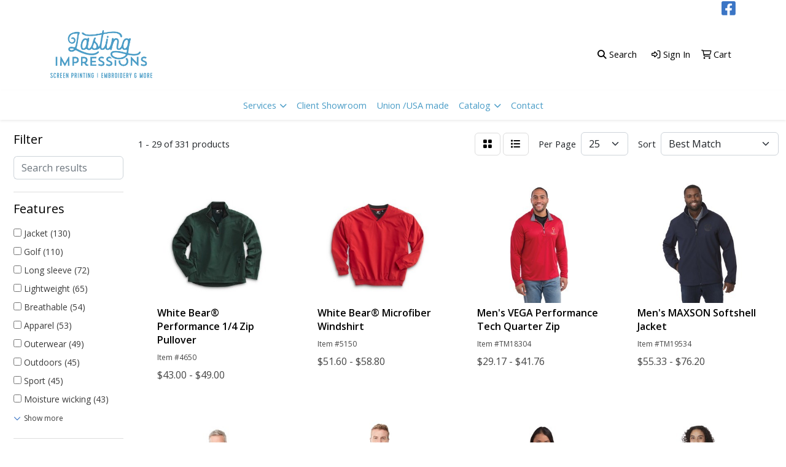

--- FILE ---
content_type: text/html
request_url: https://www.lastingimp.com/ws/ws.dll/StartSrch?UID=245269&WENavID=13753299
body_size: 14589
content:
<!DOCTYPE html>
<html lang="en"><head>
<meta charset="utf-8">
<meta http-equiv="X-UA-Compatible" content="IE=edge">
<meta name="viewport" content="width=device-width, initial-scale=1">
<!-- The above 3 meta tags *must* come first in the head; any other head content must come *after* these tags -->


<link href="/distsite/styles/8/css/bootstrap.min.css" rel="stylesheet" />
<link href="https://fonts.googleapis.com/css?family=Open+Sans:400,600|Oswald:400,600" rel="stylesheet">
<link href="/distsite/styles/8/css/owl.carousel.min.css" rel="stylesheet">
<link href="/distsite/styles/8/css/nouislider.css" rel="stylesheet">
<!--<link href="/distsite/styles/8/css/menu.css" rel="stylesheet"/>-->
<link href="/distsite/styles/8/css/flexslider.css" rel="stylesheet">
<link href="/distsite/styles/8/css/all.min.css" rel="stylesheet">
<link href="/distsite/styles/8/css/slick/slick.css" rel="stylesheet"/>
<link href="/distsite/styles/8/css/lightbox/lightbox.css" rel="stylesheet"  />
<link href="/distsite/styles/8/css/yamm.css" rel="stylesheet" />
<!-- Custom styles for this theme -->
<link href="/we/we.dll/StyleSheet?UN=245269&Type=WETheme&TS=C46041.5041550926" rel="stylesheet">
<!-- Custom styles for this theme -->
<link href="/we/we.dll/StyleSheet?UN=245269&Type=WETheme-PS&TS=C46041.5041550926" rel="stylesheet">
<style>
#header-btm 
{
padding: 0;
}
#nav2 li
{
text-transform: uppercase;
}

#tlinks-container .link-item img {
    width: 200px;
}


/* STORE GALLERY */
.linkHome2 .gallery {
  margin: 10px 5px;
  float: left;
  width: 32%;
}

.linkHome2 .gallery img {
  width: 65%;
  height: auto;
}

.linkHome2 .desc {
  padding: 15px;
  text-align: center;
}

.linkHome2 h1 {
    border-bottom: 3px solid #25aae1;
    text-align: left;
    width: 100%;
    text-transform: uppercase;
    font-size: 34px;
}

.gallery img {
    /* filter: url(filters.svg#grayscale); Firefox 3.5+ */
      filter: gray; /* IE5+ */
      -webkit-filter: grayscale(1); /* Webkit Nightlies & Chrome Canary */
      -webkit-transition: all .6s ease-in-out;  
    }

   .gallery img:hover {
    filter: none;
      -webkit-filter: grayscale(0);
      -webkit-transform: scale(1.01);
    }


@media only screen and (max-width: 600px) {
.linkHome2 .gallery {
  width: 98%;
}
}
#ftlogo {display:none;}
#stores-header-txt > h1 {text-align:center;}

#blogs {padding-top: 30px;}
</style>

<!-- HTML5 shim and Respond.js for IE8 support of HTML5 elements and media queries -->
<!--[if lt IE 9]>
      <script src="https://oss.maxcdn.com/html5shiv/3.7.3/html5shiv.min.js"></script>
      <script src="https://oss.maxcdn.com/respond/1.4.2/respond.min.js"></script>
    <![endif]-->

</head>

<body style="background:#fff;">


  <!-- Slide-Out Menu -->
  <div id="filter-menu" class="filter-menu">
    <button id="close-menu" class="btn-close"></button>
    <div class="menu-content">
      
<aside class="filter-sidebar">



<div class="filter-section first">
	<h2>Filter</h2>
	 <div class="input-group mb-3">
	 <input type="text" style="border-right:0;" placeholder="Search results" class="form-control text-search-within-results" name="SearchWithinResults" value="" maxlength="100" onkeyup="HandleTextFilter(event);">
	  <label class="input-group-text" style="background-color:#fff;"><a  style="display:none;" href="javascript:void(0);" class="remove-filter" data-toggle="tooltip" title="Clear" onclick="ClearTextFilter();"><i class="far fa-times" aria-hidden="true"></i> <span class="fa-sr-only">x</span></a></label>
	</div>
</div>

<a href="javascript:void(0);" class="clear-filters"  style="display:none;" onclick="ClearDrillDown();">Clear all filters</a>

<div class="filter-section"  style="display:none;">
	<h2>Categories</h2>

	<div class="filter-list">

	 

		<!-- wrapper for more filters -->
        <div class="show-filter">

		</div><!-- showfilters -->

	</div>

		<a href="#" class="show-more"  style="display:none;" >Show more</a>
</div>


<div class="filter-section" >
	<h2>Features</h2>

		<div class="filter-list">

	  		<div class="checkbox"><label><input class="filtercheckbox" type="checkbox" name="2|Jacket" ><span> Jacket (130)</span></label></div><div class="checkbox"><label><input class="filtercheckbox" type="checkbox" name="2|Golf" ><span> Golf (110)</span></label></div><div class="checkbox"><label><input class="filtercheckbox" type="checkbox" name="2|Long sleeve" ><span> Long sleeve (72)</span></label></div><div class="checkbox"><label><input class="filtercheckbox" type="checkbox" name="2|Lightweight" ><span> Lightweight (65)</span></label></div><div class="checkbox"><label><input class="filtercheckbox" type="checkbox" name="2|Breathable" ><span> Breathable (54)</span></label></div><div class="checkbox"><label><input class="filtercheckbox" type="checkbox" name="2|Apparel" ><span> Apparel (53)</span></label></div><div class="checkbox"><label><input class="filtercheckbox" type="checkbox" name="2|Outerwear" ><span> Outerwear (49)</span></label></div><div class="checkbox"><label><input class="filtercheckbox" type="checkbox" name="2|Outdoors" ><span> Outdoors (45)</span></label></div><div class="checkbox"><label><input class="filtercheckbox" type="checkbox" name="2|Sport" ><span> Sport (45)</span></label></div><div class="checkbox"><label><input class="filtercheckbox" type="checkbox" name="2|Moisture wicking" ><span> Moisture wicking (43)</span></label></div><div class="show-filter"><div class="checkbox"><label><input class="filtercheckbox" type="checkbox" name="2|Waterproof" ><span> Waterproof (41)</span></label></div><div class="checkbox"><label><input class="filtercheckbox" type="checkbox" name="2|Hiking" ><span> Hiking (39)</span></label></div><div class="checkbox"><label><input class="filtercheckbox" type="checkbox" name="2|Polyester" ><span> Polyester (39)</span></label></div><div class="checkbox"><label><input class="filtercheckbox" type="checkbox" name="2|Coats" ><span> Coats (36)</span></label></div><div class="checkbox"><label><input class="filtercheckbox" type="checkbox" name="2|Windproof" ><span> Windproof (36)</span></label></div><div class="checkbox"><label><input class="filtercheckbox" type="checkbox" name="2|Windbreaker" ><span> Windbreaker (34)</span></label></div><div class="checkbox"><label><input class="filtercheckbox" type="checkbox" name="2|Full zip" ><span> Full zip (33)</span></label></div><div class="checkbox"><label><input class="filtercheckbox" type="checkbox" name="2|Running" ><span> Running (31)</span></label></div><div class="checkbox"><label><input class="filtercheckbox" type="checkbox" name="2|Fishing" ><span> Fishing (27)</span></label></div><div class="checkbox"><label><input class="filtercheckbox" type="checkbox" name="2|Golf jacket" ><span> Golf jacket (27)</span></label></div><div class="checkbox"><label><input class="filtercheckbox" type="checkbox" name="2|Mens" ><span> Mens (27)</span></label></div><div class="checkbox"><label><input class="filtercheckbox" type="checkbox" name="2|Water resistant" ><span> Water resistant (26)</span></label></div><div class="checkbox"><label><input class="filtercheckbox" type="checkbox" name="2|Warm" ><span> Warm (25)</span></label></div><div class="checkbox"><label><input class="filtercheckbox" type="checkbox" name="2|Women" ><span> Women (25)</span></label></div><div class="checkbox"><label><input class="filtercheckbox" type="checkbox" name="2|Camping" ><span> Camping (24)</span></label></div><div class="checkbox"><label><input class="filtercheckbox" type="checkbox" name="2|Casual" ><span> Casual (24)</span></label></div><div class="checkbox"><label><input class="filtercheckbox" type="checkbox" name="2|Pocket" ><span> Pocket (24)</span></label></div><div class="checkbox"><label><input class="filtercheckbox" type="checkbox" name="2|Men's jacket" ><span> Men's jacket (23)</span></label></div><div class="checkbox"><label><input class="filtercheckbox" type="checkbox" name="2|Sweat shirt" ><span> Sweat shirt (23)</span></label></div><div class="checkbox"><label><input class="filtercheckbox" type="checkbox" name="2|Four way stretch" ><span> Four way stretch (22)</span></label></div><div class="checkbox"><label><input class="filtercheckbox" type="checkbox" name="2|Puma" ><span> Puma (22)</span></label></div><div class="checkbox"><label><input class="filtercheckbox" type="checkbox" name="2|Puma apparel" ><span> Puma apparel (22)</span></label></div><div class="checkbox"><label><input class="filtercheckbox" type="checkbox" name="2|Cycling" ><span> Cycling (21)</span></label></div><div class="checkbox"><label><input class="filtercheckbox" type="checkbox" name="2|Winter" ><span> Winter (21)</span></label></div><div class="checkbox"><label><input class="filtercheckbox" type="checkbox" name="2|Uniform" ><span> Uniform (19)</span></label></div><div class="checkbox"><label><input class="filtercheckbox" type="checkbox" name="2|Performance jacket" ><span> Performance jacket (18)</span></label></div><div class="checkbox"><label><input class="filtercheckbox" type="checkbox" name="2|Puma golf jacket" ><span> Puma golf jacket (18)</span></label></div><div class="checkbox"><label><input class="filtercheckbox" type="checkbox" name="2|Puma jacket" ><span> Puma jacket (18)</span></label></div><div class="checkbox"><label><input class="filtercheckbox" type="checkbox" name="2|Travel" ><span> Travel (18)</span></label></div><div class="checkbox"><label><input class="filtercheckbox" type="checkbox" name="2|Men's" ><span> Men's (17)</span></label></div><div class="checkbox"><label><input class="filtercheckbox" type="checkbox" name="2|Puma men's golf jacket" ><span> Puma men's golf jacket (17)</span></label></div><div class="checkbox"><label><input class="filtercheckbox" type="checkbox" name="2|Athletic" ><span> Athletic (16)</span></label></div><div class="checkbox"><label><input class="filtercheckbox" type="checkbox" name="2|Work" ><span> Work (16)</span></label></div><div class="checkbox"><label><input class="filtercheckbox" type="checkbox" name="2|Pullover" ><span> Pullover (14)</span></label></div><div class="checkbox"><label><input class="filtercheckbox" type="checkbox" name="2|Wrinkle resistant" ><span> Wrinkle resistant (14)</span></label></div><div class="checkbox"><label><input class="filtercheckbox" type="checkbox" name="2|100% polyester" ><span> 100% polyester (13)</span></label></div><div class="checkbox"><label><input class="filtercheckbox" type="checkbox" name="2|Sportswear" ><span> Sportswear (13)</span></label></div><div class="checkbox"><label><input class="filtercheckbox" type="checkbox" name="2|Climbing" ><span> Climbing (12)</span></label></div><div class="checkbox"><label><input class="filtercheckbox" type="checkbox" name="2|Clothing" ><span> Clothing (12)</span></label></div><div class="checkbox"><label><input class="filtercheckbox" type="checkbox" name="2|Hood" ><span> Hood (12)</span></label></div></div>

			<!-- wrapper for more filters -->
			<div class="show-filter">

			</div><!-- showfilters -->
 		</div>
		<a href="#" class="show-more"  >Show more</a>


</div>


<div class="filter-section" >
	<h2>Colors</h2>

		<div class="filter-list">

		  	<div class="checkbox"><label><input class="filtercheckbox" type="checkbox" name="1|Black" ><span> Black (195)</span></label></div><div class="checkbox"><label><input class="filtercheckbox" type="checkbox" name="1|White" ><span> White (78)</span></label></div><div class="checkbox"><label><input class="filtercheckbox" type="checkbox" name="1|Red" ><span> Red (69)</span></label></div><div class="checkbox"><label><input class="filtercheckbox" type="checkbox" name="1|Navy blue" ><span> Navy blue (66)</span></label></div><div class="checkbox"><label><input class="filtercheckbox" type="checkbox" name="1|Blue" ><span> Blue (64)</span></label></div><div class="checkbox"><label><input class="filtercheckbox" type="checkbox" name="1|Gray" ><span> Gray (62)</span></label></div><div class="checkbox"><label><input class="filtercheckbox" type="checkbox" name="1|Green" ><span> Green (60)</span></label></div><div class="checkbox"><label><input class="filtercheckbox" type="checkbox" name="1|Navy" ><span> Navy (37)</span></label></div><div class="checkbox"><label><input class="filtercheckbox" type="checkbox" name="1|Orange" ><span> Orange (32)</span></label></div><div class="checkbox"><label><input class="filtercheckbox" type="checkbox" name="1|Yellow" ><span> Yellow (32)</span></label></div><div class="show-filter"><div class="checkbox"><label><input class="filtercheckbox" type="checkbox" name="1|Pink" ><span> Pink (30)</span></label></div><div class="checkbox"><label><input class="filtercheckbox" type="checkbox" name="1|Purple" ><span> Purple (27)</span></label></div><div class="checkbox"><label><input class="filtercheckbox" type="checkbox" name="1|Dark gray" ><span> Dark gray (19)</span></label></div><div class="checkbox"><label><input class="filtercheckbox" type="checkbox" name="1|Royal blue" ><span> Royal blue (17)</span></label></div><div class="checkbox"><label><input class="filtercheckbox" type="checkbox" name="1|Deep black" ><span> Deep black (16)</span></label></div><div class="checkbox"><label><input class="filtercheckbox" type="checkbox" name="1|Gray steel" ><span> Gray steel (16)</span></label></div><div class="checkbox"><label><input class="filtercheckbox" type="checkbox" name="1|Puma black" ><span> Puma black (16)</span></label></div><div class="checkbox"><label><input class="filtercheckbox" type="checkbox" name="1|Army green" ><span> Army green (15)</span></label></div><div class="checkbox"><label><input class="filtercheckbox" type="checkbox" name="1|Brown" ><span> Brown (15)</span></label></div><div class="checkbox"><label><input class="filtercheckbox" type="checkbox" name="1|Dark blue" ><span> Dark blue (14)</span></label></div><div class="checkbox"><label><input class="filtercheckbox" type="checkbox" name="1|Forest green" ><span> Forest green (14)</span></label></div><div class="checkbox"><label><input class="filtercheckbox" type="checkbox" name="1|Khaki" ><span> Khaki (14)</span></label></div><div class="checkbox"><label><input class="filtercheckbox" type="checkbox" name="1|Light gray" ><span> Light gray (14)</span></label></div><div class="checkbox"><label><input class="filtercheckbox" type="checkbox" name="1|Deep navy" ><span> Deep navy (13)</span></label></div><div class="checkbox"><label><input class="filtercheckbox" type="checkbox" name="1|Dress blue navy" ><span> Dress blue navy (13)</span></label></div><div class="checkbox"><label><input class="filtercheckbox" type="checkbox" name="1|True royal blue" ><span> True royal blue (12)</span></label></div><div class="checkbox"><label><input class="filtercheckbox" type="checkbox" name="1|Various" ><span> Various (12)</span></label></div><div class="checkbox"><label><input class="filtercheckbox" type="checkbox" name="1|Dark green" ><span> Dark green (11)</span></label></div><div class="checkbox"><label><input class="filtercheckbox" type="checkbox" name="1|Light blue" ><span> Light blue (11)</span></label></div><div class="checkbox"><label><input class="filtercheckbox" type="checkbox" name="1|Wine red" ><span> Wine red (11)</span></label></div><div class="checkbox"><label><input class="filtercheckbox" type="checkbox" name="1|Rose red" ><span> Rose red (8)</span></label></div><div class="checkbox"><label><input class="filtercheckbox" type="checkbox" name="1|Sky blue" ><span> Sky blue (8)</span></label></div><div class="checkbox"><label><input class="filtercheckbox" type="checkbox" name="1|Team red" ><span> Team red (8)</span></label></div><div class="checkbox"><label><input class="filtercheckbox" type="checkbox" name="1|Light green" ><span> Light green (7)</span></label></div><div class="checkbox"><label><input class="filtercheckbox" type="checkbox" name="1|Maroon red" ><span> Maroon red (7)</span></label></div><div class="checkbox"><label><input class="filtercheckbox" type="checkbox" name="1|New royal" ><span> New royal (6)</span></label></div><div class="checkbox"><label><input class="filtercheckbox" type="checkbox" name="1|Beige" ><span> Beige (5)</span></label></div><div class="checkbox"><label><input class="filtercheckbox" type="checkbox" name="1|Black gray" ><span> Black gray (5)</span></label></div><div class="checkbox"><label><input class="filtercheckbox" type="checkbox" name="1|Black heather" ><span> Black heather (5)</span></label></div><div class="checkbox"><label><input class="filtercheckbox" type="checkbox" name="1|Charcoal gray" ><span> Charcoal gray (5)</span></label></div><div class="checkbox"><label><input class="filtercheckbox" type="checkbox" name="1|Quiet shade" ><span> Quiet shade (5)</span></label></div><div class="checkbox"><label><input class="filtercheckbox" type="checkbox" name="1|Dark red" ><span> Dark red (4)</span></label></div><div class="checkbox"><label><input class="filtercheckbox" type="checkbox" name="1|Drift blue" ><span> Drift blue (4)</span></label></div><div class="checkbox"><label><input class="filtercheckbox" type="checkbox" name="1|Fluorescent green" ><span> Fluorescent green (4)</span></label></div><div class="checkbox"><label><input class="filtercheckbox" type="checkbox" name="1|Maroon" ><span> Maroon (4)</span></label></div><div class="checkbox"><label><input class="filtercheckbox" type="checkbox" name="1|Navy blue heather" ><span> Navy blue heather (4)</span></label></div><div class="checkbox"><label><input class="filtercheckbox" type="checkbox" name="1|Peacoat" ><span> Peacoat (4)</span></label></div><div class="checkbox"><label><input class="filtercheckbox" type="checkbox" name="1|Pebble" ><span> Pebble (4)</span></label></div><div class="checkbox"><label><input class="filtercheckbox" type="checkbox" name="1|Rich red" ><span> Rich red (4)</span></label></div><div class="checkbox"><label><input class="filtercheckbox" type="checkbox" name="1|River blue navy" ><span> River blue navy (4)</span></label></div></div>


			<!-- wrapper for more filters -->
			<div class="show-filter">

			</div><!-- showfilters -->

		  </div>

		<a href="#" class="show-more"  >Show more</a>
</div>


<div class="filter-section"  >
	<h2>Price Range</h2>
	<div class="filter-price-wrap">
		<div class="filter-price-inner">
			<div class="input-group">
				<span class="input-group-text input-group-text-white">$</span>
				<input type="text" class="form-control form-control-sm filter-min-prices" name="min-prices" value="" placeholder="Min" onkeyup="HandlePriceFilter(event);">
			</div>
			<div class="input-group">
				<span class="input-group-text input-group-text-white">$</span>
				<input type="text" class="form-control form-control-sm filter-max-prices" name="max-prices" value="" placeholder="Max" onkeyup="HandlePriceFilter(event);">
			</div>
		</div>
		<a href="javascript:void(0)" onclick="SetPriceFilter();" ><i class="fa-solid fa-chevron-right"></i></a>
	</div>
</div>

<div class="filter-section"   >
	<h2>Quantity</h2>
	<div class="filter-price-wrap mb-2">
		<input type="text" class="form-control form-control-sm filter-quantity" value="" placeholder="Qty" onkeyup="HandleQuantityFilter(event);">
		<a href="javascript:void(0)" onclick="SetQuantityFilter();"><i class="fa-solid fa-chevron-right"></i></a>
	</div>
</div>




	</aside>

    </div>
</div>




	<div class="container-fluid">
		<div class="row">

			<div class="col-md-3 col-lg-2">
        <div class="d-none d-md-block">
          <div id="desktop-filter">
            
<aside class="filter-sidebar">



<div class="filter-section first">
	<h2>Filter</h2>
	 <div class="input-group mb-3">
	 <input type="text" style="border-right:0;" placeholder="Search results" class="form-control text-search-within-results" name="SearchWithinResults" value="" maxlength="100" onkeyup="HandleTextFilter(event);">
	  <label class="input-group-text" style="background-color:#fff;"><a  style="display:none;" href="javascript:void(0);" class="remove-filter" data-toggle="tooltip" title="Clear" onclick="ClearTextFilter();"><i class="far fa-times" aria-hidden="true"></i> <span class="fa-sr-only">x</span></a></label>
	</div>
</div>

<a href="javascript:void(0);" class="clear-filters"  style="display:none;" onclick="ClearDrillDown();">Clear all filters</a>

<div class="filter-section"  style="display:none;">
	<h2>Categories</h2>

	<div class="filter-list">

	 

		<!-- wrapper for more filters -->
        <div class="show-filter">

		</div><!-- showfilters -->

	</div>

		<a href="#" class="show-more"  style="display:none;" >Show more</a>
</div>


<div class="filter-section" >
	<h2>Features</h2>

		<div class="filter-list">

	  		<div class="checkbox"><label><input class="filtercheckbox" type="checkbox" name="2|Jacket" ><span> Jacket (130)</span></label></div><div class="checkbox"><label><input class="filtercheckbox" type="checkbox" name="2|Golf" ><span> Golf (110)</span></label></div><div class="checkbox"><label><input class="filtercheckbox" type="checkbox" name="2|Long sleeve" ><span> Long sleeve (72)</span></label></div><div class="checkbox"><label><input class="filtercheckbox" type="checkbox" name="2|Lightweight" ><span> Lightweight (65)</span></label></div><div class="checkbox"><label><input class="filtercheckbox" type="checkbox" name="2|Breathable" ><span> Breathable (54)</span></label></div><div class="checkbox"><label><input class="filtercheckbox" type="checkbox" name="2|Apparel" ><span> Apparel (53)</span></label></div><div class="checkbox"><label><input class="filtercheckbox" type="checkbox" name="2|Outerwear" ><span> Outerwear (49)</span></label></div><div class="checkbox"><label><input class="filtercheckbox" type="checkbox" name="2|Outdoors" ><span> Outdoors (45)</span></label></div><div class="checkbox"><label><input class="filtercheckbox" type="checkbox" name="2|Sport" ><span> Sport (45)</span></label></div><div class="checkbox"><label><input class="filtercheckbox" type="checkbox" name="2|Moisture wicking" ><span> Moisture wicking (43)</span></label></div><div class="show-filter"><div class="checkbox"><label><input class="filtercheckbox" type="checkbox" name="2|Waterproof" ><span> Waterproof (41)</span></label></div><div class="checkbox"><label><input class="filtercheckbox" type="checkbox" name="2|Hiking" ><span> Hiking (39)</span></label></div><div class="checkbox"><label><input class="filtercheckbox" type="checkbox" name="2|Polyester" ><span> Polyester (39)</span></label></div><div class="checkbox"><label><input class="filtercheckbox" type="checkbox" name="2|Coats" ><span> Coats (36)</span></label></div><div class="checkbox"><label><input class="filtercheckbox" type="checkbox" name="2|Windproof" ><span> Windproof (36)</span></label></div><div class="checkbox"><label><input class="filtercheckbox" type="checkbox" name="2|Windbreaker" ><span> Windbreaker (34)</span></label></div><div class="checkbox"><label><input class="filtercheckbox" type="checkbox" name="2|Full zip" ><span> Full zip (33)</span></label></div><div class="checkbox"><label><input class="filtercheckbox" type="checkbox" name="2|Running" ><span> Running (31)</span></label></div><div class="checkbox"><label><input class="filtercheckbox" type="checkbox" name="2|Fishing" ><span> Fishing (27)</span></label></div><div class="checkbox"><label><input class="filtercheckbox" type="checkbox" name="2|Golf jacket" ><span> Golf jacket (27)</span></label></div><div class="checkbox"><label><input class="filtercheckbox" type="checkbox" name="2|Mens" ><span> Mens (27)</span></label></div><div class="checkbox"><label><input class="filtercheckbox" type="checkbox" name="2|Water resistant" ><span> Water resistant (26)</span></label></div><div class="checkbox"><label><input class="filtercheckbox" type="checkbox" name="2|Warm" ><span> Warm (25)</span></label></div><div class="checkbox"><label><input class="filtercheckbox" type="checkbox" name="2|Women" ><span> Women (25)</span></label></div><div class="checkbox"><label><input class="filtercheckbox" type="checkbox" name="2|Camping" ><span> Camping (24)</span></label></div><div class="checkbox"><label><input class="filtercheckbox" type="checkbox" name="2|Casual" ><span> Casual (24)</span></label></div><div class="checkbox"><label><input class="filtercheckbox" type="checkbox" name="2|Pocket" ><span> Pocket (24)</span></label></div><div class="checkbox"><label><input class="filtercheckbox" type="checkbox" name="2|Men's jacket" ><span> Men's jacket (23)</span></label></div><div class="checkbox"><label><input class="filtercheckbox" type="checkbox" name="2|Sweat shirt" ><span> Sweat shirt (23)</span></label></div><div class="checkbox"><label><input class="filtercheckbox" type="checkbox" name="2|Four way stretch" ><span> Four way stretch (22)</span></label></div><div class="checkbox"><label><input class="filtercheckbox" type="checkbox" name="2|Puma" ><span> Puma (22)</span></label></div><div class="checkbox"><label><input class="filtercheckbox" type="checkbox" name="2|Puma apparel" ><span> Puma apparel (22)</span></label></div><div class="checkbox"><label><input class="filtercheckbox" type="checkbox" name="2|Cycling" ><span> Cycling (21)</span></label></div><div class="checkbox"><label><input class="filtercheckbox" type="checkbox" name="2|Winter" ><span> Winter (21)</span></label></div><div class="checkbox"><label><input class="filtercheckbox" type="checkbox" name="2|Uniform" ><span> Uniform (19)</span></label></div><div class="checkbox"><label><input class="filtercheckbox" type="checkbox" name="2|Performance jacket" ><span> Performance jacket (18)</span></label></div><div class="checkbox"><label><input class="filtercheckbox" type="checkbox" name="2|Puma golf jacket" ><span> Puma golf jacket (18)</span></label></div><div class="checkbox"><label><input class="filtercheckbox" type="checkbox" name="2|Puma jacket" ><span> Puma jacket (18)</span></label></div><div class="checkbox"><label><input class="filtercheckbox" type="checkbox" name="2|Travel" ><span> Travel (18)</span></label></div><div class="checkbox"><label><input class="filtercheckbox" type="checkbox" name="2|Men's" ><span> Men's (17)</span></label></div><div class="checkbox"><label><input class="filtercheckbox" type="checkbox" name="2|Puma men's golf jacket" ><span> Puma men's golf jacket (17)</span></label></div><div class="checkbox"><label><input class="filtercheckbox" type="checkbox" name="2|Athletic" ><span> Athletic (16)</span></label></div><div class="checkbox"><label><input class="filtercheckbox" type="checkbox" name="2|Work" ><span> Work (16)</span></label></div><div class="checkbox"><label><input class="filtercheckbox" type="checkbox" name="2|Pullover" ><span> Pullover (14)</span></label></div><div class="checkbox"><label><input class="filtercheckbox" type="checkbox" name="2|Wrinkle resistant" ><span> Wrinkle resistant (14)</span></label></div><div class="checkbox"><label><input class="filtercheckbox" type="checkbox" name="2|100% polyester" ><span> 100% polyester (13)</span></label></div><div class="checkbox"><label><input class="filtercheckbox" type="checkbox" name="2|Sportswear" ><span> Sportswear (13)</span></label></div><div class="checkbox"><label><input class="filtercheckbox" type="checkbox" name="2|Climbing" ><span> Climbing (12)</span></label></div><div class="checkbox"><label><input class="filtercheckbox" type="checkbox" name="2|Clothing" ><span> Clothing (12)</span></label></div><div class="checkbox"><label><input class="filtercheckbox" type="checkbox" name="2|Hood" ><span> Hood (12)</span></label></div></div>

			<!-- wrapper for more filters -->
			<div class="show-filter">

			</div><!-- showfilters -->
 		</div>
		<a href="#" class="show-more"  >Show more</a>


</div>


<div class="filter-section" >
	<h2>Colors</h2>

		<div class="filter-list">

		  	<div class="checkbox"><label><input class="filtercheckbox" type="checkbox" name="1|Black" ><span> Black (195)</span></label></div><div class="checkbox"><label><input class="filtercheckbox" type="checkbox" name="1|White" ><span> White (78)</span></label></div><div class="checkbox"><label><input class="filtercheckbox" type="checkbox" name="1|Red" ><span> Red (69)</span></label></div><div class="checkbox"><label><input class="filtercheckbox" type="checkbox" name="1|Navy blue" ><span> Navy blue (66)</span></label></div><div class="checkbox"><label><input class="filtercheckbox" type="checkbox" name="1|Blue" ><span> Blue (64)</span></label></div><div class="checkbox"><label><input class="filtercheckbox" type="checkbox" name="1|Gray" ><span> Gray (62)</span></label></div><div class="checkbox"><label><input class="filtercheckbox" type="checkbox" name="1|Green" ><span> Green (60)</span></label></div><div class="checkbox"><label><input class="filtercheckbox" type="checkbox" name="1|Navy" ><span> Navy (37)</span></label></div><div class="checkbox"><label><input class="filtercheckbox" type="checkbox" name="1|Orange" ><span> Orange (32)</span></label></div><div class="checkbox"><label><input class="filtercheckbox" type="checkbox" name="1|Yellow" ><span> Yellow (32)</span></label></div><div class="show-filter"><div class="checkbox"><label><input class="filtercheckbox" type="checkbox" name="1|Pink" ><span> Pink (30)</span></label></div><div class="checkbox"><label><input class="filtercheckbox" type="checkbox" name="1|Purple" ><span> Purple (27)</span></label></div><div class="checkbox"><label><input class="filtercheckbox" type="checkbox" name="1|Dark gray" ><span> Dark gray (19)</span></label></div><div class="checkbox"><label><input class="filtercheckbox" type="checkbox" name="1|Royal blue" ><span> Royal blue (17)</span></label></div><div class="checkbox"><label><input class="filtercheckbox" type="checkbox" name="1|Deep black" ><span> Deep black (16)</span></label></div><div class="checkbox"><label><input class="filtercheckbox" type="checkbox" name="1|Gray steel" ><span> Gray steel (16)</span></label></div><div class="checkbox"><label><input class="filtercheckbox" type="checkbox" name="1|Puma black" ><span> Puma black (16)</span></label></div><div class="checkbox"><label><input class="filtercheckbox" type="checkbox" name="1|Army green" ><span> Army green (15)</span></label></div><div class="checkbox"><label><input class="filtercheckbox" type="checkbox" name="1|Brown" ><span> Brown (15)</span></label></div><div class="checkbox"><label><input class="filtercheckbox" type="checkbox" name="1|Dark blue" ><span> Dark blue (14)</span></label></div><div class="checkbox"><label><input class="filtercheckbox" type="checkbox" name="1|Forest green" ><span> Forest green (14)</span></label></div><div class="checkbox"><label><input class="filtercheckbox" type="checkbox" name="1|Khaki" ><span> Khaki (14)</span></label></div><div class="checkbox"><label><input class="filtercheckbox" type="checkbox" name="1|Light gray" ><span> Light gray (14)</span></label></div><div class="checkbox"><label><input class="filtercheckbox" type="checkbox" name="1|Deep navy" ><span> Deep navy (13)</span></label></div><div class="checkbox"><label><input class="filtercheckbox" type="checkbox" name="1|Dress blue navy" ><span> Dress blue navy (13)</span></label></div><div class="checkbox"><label><input class="filtercheckbox" type="checkbox" name="1|True royal blue" ><span> True royal blue (12)</span></label></div><div class="checkbox"><label><input class="filtercheckbox" type="checkbox" name="1|Various" ><span> Various (12)</span></label></div><div class="checkbox"><label><input class="filtercheckbox" type="checkbox" name="1|Dark green" ><span> Dark green (11)</span></label></div><div class="checkbox"><label><input class="filtercheckbox" type="checkbox" name="1|Light blue" ><span> Light blue (11)</span></label></div><div class="checkbox"><label><input class="filtercheckbox" type="checkbox" name="1|Wine red" ><span> Wine red (11)</span></label></div><div class="checkbox"><label><input class="filtercheckbox" type="checkbox" name="1|Rose red" ><span> Rose red (8)</span></label></div><div class="checkbox"><label><input class="filtercheckbox" type="checkbox" name="1|Sky blue" ><span> Sky blue (8)</span></label></div><div class="checkbox"><label><input class="filtercheckbox" type="checkbox" name="1|Team red" ><span> Team red (8)</span></label></div><div class="checkbox"><label><input class="filtercheckbox" type="checkbox" name="1|Light green" ><span> Light green (7)</span></label></div><div class="checkbox"><label><input class="filtercheckbox" type="checkbox" name="1|Maroon red" ><span> Maroon red (7)</span></label></div><div class="checkbox"><label><input class="filtercheckbox" type="checkbox" name="1|New royal" ><span> New royal (6)</span></label></div><div class="checkbox"><label><input class="filtercheckbox" type="checkbox" name="1|Beige" ><span> Beige (5)</span></label></div><div class="checkbox"><label><input class="filtercheckbox" type="checkbox" name="1|Black gray" ><span> Black gray (5)</span></label></div><div class="checkbox"><label><input class="filtercheckbox" type="checkbox" name="1|Black heather" ><span> Black heather (5)</span></label></div><div class="checkbox"><label><input class="filtercheckbox" type="checkbox" name="1|Charcoal gray" ><span> Charcoal gray (5)</span></label></div><div class="checkbox"><label><input class="filtercheckbox" type="checkbox" name="1|Quiet shade" ><span> Quiet shade (5)</span></label></div><div class="checkbox"><label><input class="filtercheckbox" type="checkbox" name="1|Dark red" ><span> Dark red (4)</span></label></div><div class="checkbox"><label><input class="filtercheckbox" type="checkbox" name="1|Drift blue" ><span> Drift blue (4)</span></label></div><div class="checkbox"><label><input class="filtercheckbox" type="checkbox" name="1|Fluorescent green" ><span> Fluorescent green (4)</span></label></div><div class="checkbox"><label><input class="filtercheckbox" type="checkbox" name="1|Maroon" ><span> Maroon (4)</span></label></div><div class="checkbox"><label><input class="filtercheckbox" type="checkbox" name="1|Navy blue heather" ><span> Navy blue heather (4)</span></label></div><div class="checkbox"><label><input class="filtercheckbox" type="checkbox" name="1|Peacoat" ><span> Peacoat (4)</span></label></div><div class="checkbox"><label><input class="filtercheckbox" type="checkbox" name="1|Pebble" ><span> Pebble (4)</span></label></div><div class="checkbox"><label><input class="filtercheckbox" type="checkbox" name="1|Rich red" ><span> Rich red (4)</span></label></div><div class="checkbox"><label><input class="filtercheckbox" type="checkbox" name="1|River blue navy" ><span> River blue navy (4)</span></label></div></div>


			<!-- wrapper for more filters -->
			<div class="show-filter">

			</div><!-- showfilters -->

		  </div>

		<a href="#" class="show-more"  >Show more</a>
</div>


<div class="filter-section"  >
	<h2>Price Range</h2>
	<div class="filter-price-wrap">
		<div class="filter-price-inner">
			<div class="input-group">
				<span class="input-group-text input-group-text-white">$</span>
				<input type="text" class="form-control form-control-sm filter-min-prices" name="min-prices" value="" placeholder="Min" onkeyup="HandlePriceFilter(event);">
			</div>
			<div class="input-group">
				<span class="input-group-text input-group-text-white">$</span>
				<input type="text" class="form-control form-control-sm filter-max-prices" name="max-prices" value="" placeholder="Max" onkeyup="HandlePriceFilter(event);">
			</div>
		</div>
		<a href="javascript:void(0)" onclick="SetPriceFilter();" ><i class="fa-solid fa-chevron-right"></i></a>
	</div>
</div>

<div class="filter-section"   >
	<h2>Quantity</h2>
	<div class="filter-price-wrap mb-2">
		<input type="text" class="form-control form-control-sm filter-quantity" value="" placeholder="Qty" onkeyup="HandleQuantityFilter(event);">
		<a href="javascript:void(0)" onclick="SetQuantityFilter();"><i class="fa-solid fa-chevron-right"></i></a>
	</div>
</div>




	</aside>

          </div>
        </div>
			</div>

			<div class="col-md-9 col-lg-10">
				

				<ol class="breadcrumb"  style="display:none;" >
              		<li><a href="https://www.lastingimp.com" target="_top">Home</a></li>
             	 	<li class="active">Outerwear</li>
            	</ol>




				<div id="product-list-controls">

				
						<div class="d-flex align-items-center justify-content-between">
							<div class="d-none d-md-block me-3">
								1 - 29 of  331 <span class="d-none d-lg-inline">products</span>
							</div>
					  
						  <!-- Right Aligned Controls -->
						  <div class="product-controls-right d-flex align-items-center">
       
              <button id="show-filter-button" class="btn btn-control d-block d-md-none"><i class="fa-solid fa-filter" aria-hidden="true"></i></button>

							
							<span class="me-3">
								<a href="/ws/ws.dll/StartSrch?UID=245269&WENavID=13753299&View=T&ST=260121141459580151936362023" class="btn btn-control grid" title="Change to Grid View"><i class="fa-solid fa-grid-2" aria-hidden="true"></i>  <span class="fa-sr-only">Grid</span></a>
								<a href="/ws/ws.dll/StartSrch?UID=245269&WENavID=13753299&View=L&ST=260121141459580151936362023" class="btn btn-control" title="Change to List View"><i class="fa-solid fa-list"></i> <span class="fa-sr-only">List</span></a>
							</span>
							
					  
							<!-- Number of Items Per Page -->
							<div class="me-2 d-none d-lg-block">
								<label>Per Page</label>
							</div>
							<div class="me-3 d-none d-md-block">
								<select class="form-select notranslate" onchange="GoToNewURL(this);" aria-label="Items per page">
									<option value="/ws/ws.dll/StartSrch?UID=245269&WENavID=13753299&ST=260121141459580151936362023&PPP=10" >10</option><option value="/ws/ws.dll/StartSrch?UID=245269&WENavID=13753299&ST=260121141459580151936362023&PPP=25" selected>25</option><option value="/ws/ws.dll/StartSrch?UID=245269&WENavID=13753299&ST=260121141459580151936362023&PPP=50" >50</option><option value="/ws/ws.dll/StartSrch?UID=245269&WENavID=13753299&ST=260121141459580151936362023&PPP=100" >100</option><option value="/ws/ws.dll/StartSrch?UID=245269&WENavID=13753299&ST=260121141459580151936362023&PPP=250" >250</option>
								
								</select>
							</div>
					  
							<!-- Sort By -->
							<div class="d-none d-lg-block me-2">
								<label>Sort</label>
							</div>
							<div>
								<select class="form-select" onchange="GoToNewURL(this);">
									<option value="/ws/ws.dll/StartSrch?UID=245269&WENavID=13753299&Sort=0" selected>Best Match</option><option value="/ws/ws.dll/StartSrch?UID=245269&WENavID=13753299&Sort=3">Most Popular</option><option value="/ws/ws.dll/StartSrch?UID=245269&WENavID=13753299&Sort=1">Price (Low to High)</option><option value="/ws/ws.dll/StartSrch?UID=245269&WENavID=13753299&Sort=2">Price (High to Low)</option>
								 </select>
							</div>
						  </div>
						</div>

			  </div>

				<!-- Product Results List -->
				<ul class="thumbnail-list"><a name="0" href="#" alt="Item 0"></a>
<li>
 <a href="https://www.lastingimp.com/p/FLVKZ-VTQCV/white-bear-performance-14-zip-pullover" target="_parent" alt="White Bear® Performance 1/4 Zip Pullover">
 <div class="pr-list-grid">
		<img class="img-responsive" src="/ws/ws.dll/QPic?SN=69112&P=115026438&I=0&PX=300" alt="White Bear® Performance 1/4 Zip Pullover">
		<p class="pr-name">White Bear® Performance 1/4 Zip Pullover</p>
		<div class="pr-meta-row">
			<div class="product-reviews"  style="display:none;">
				<div class="rating-stars">
				<i class="fa-solid fa-star-sharp" aria-hidden="true"></i><i class="fa-solid fa-star-sharp" aria-hidden="true"></i><i class="fa-solid fa-star-sharp" aria-hidden="true"></i><i class="fa-solid fa-star-sharp" aria-hidden="true"></i><i class="fa-solid fa-star-sharp" aria-hidden="true"></i>
				</div>
				<span class="rating-count">(0)</span>
			</div>
			
		</div>
		<p class="pr-number"  ><span class="notranslate">Item #4650</span></p>
		<p class="pr-price"  ><span class="notranslate">$43.00</span> - <span class="notranslate">$49.00</span></p>
 </div>
 </a>
</li>
<a name="1" href="#" alt="Item 1"></a>
<li>
 <a href="https://www.lastingimp.com/p/CLVMW-RGNNS/white-bear-microfiber-windshirt" target="_parent" alt="White Bear® Microfiber Windshirt">
 <div class="pr-list-grid">
		<img class="img-responsive" src="/ws/ws.dll/QPic?SN=69112&P=125039175&I=0&PX=300" alt="White Bear® Microfiber Windshirt">
		<p class="pr-name">White Bear® Microfiber Windshirt</p>
		<div class="pr-meta-row">
			<div class="product-reviews"  style="display:none;">
				<div class="rating-stars">
				<i class="fa-solid fa-star-sharp" aria-hidden="true"></i><i class="fa-solid fa-star-sharp" aria-hidden="true"></i><i class="fa-solid fa-star-sharp" aria-hidden="true"></i><i class="fa-solid fa-star-sharp" aria-hidden="true"></i><i class="fa-solid fa-star-sharp" aria-hidden="true"></i>
				</div>
				<span class="rating-count">(0)</span>
			</div>
			
		</div>
		<p class="pr-number"  ><span class="notranslate">Item #5150</span></p>
		<p class="pr-price"  ><span class="notranslate">$51.60</span> - <span class="notranslate">$58.80</span></p>
 </div>
 </a>
</li>
<a name="2" href="#" alt="Item 2"></a>
<li>
 <a href="https://www.lastingimp.com/p/LGMTY-VNMLQ/mens-vega-performance-tech-quarter-zip" target="_parent" alt="Men's VEGA Performance Tech Quarter Zip">
 <div class="pr-list-grid">
		<img class="img-responsive" src="/ws/ws.dll/QPic?SN=52344&P=537020333&I=0&PX=300" alt="Men's VEGA Performance Tech Quarter Zip">
		<p class="pr-name">Men's VEGA Performance Tech Quarter Zip</p>
		<div class="pr-meta-row">
			<div class="product-reviews"  style="display:none;">
				<div class="rating-stars">
				<i class="fa-solid fa-star-sharp" aria-hidden="true"></i><i class="fa-solid fa-star-sharp" aria-hidden="true"></i><i class="fa-solid fa-star-sharp" aria-hidden="true"></i><i class="fa-solid fa-star-sharp" aria-hidden="true"></i><i class="fa-solid fa-star-sharp" aria-hidden="true"></i>
				</div>
				<span class="rating-count">(0)</span>
			</div>
			
		</div>
		<p class="pr-number"  ><span class="notranslate">Item #TM18304</span></p>
		<p class="pr-price"  ><span class="notranslate">$29.17</span> - <span class="notranslate">$41.76</span></p>
 </div>
 </a>
</li>
<a name="3" href="#" alt="Item 3"></a>
<li>
 <a href="https://www.lastingimp.com/p/LWDKY-SRTYU/mens-maxson-softshell-jacket" target="_parent" alt="Men's MAXSON Softshell Jacket">
 <div class="pr-list-grid">
		<img class="img-responsive" src="/ws/ws.dll/QPic?SN=52344&P=127020367&I=0&PX=300" alt="Men's MAXSON Softshell Jacket">
		<p class="pr-name">Men's MAXSON Softshell Jacket</p>
		<div class="pr-meta-row">
			<div class="product-reviews"  style="display:none;">
				<div class="rating-stars">
				<i class="fa-solid fa-star-sharp" aria-hidden="true"></i><i class="fa-solid fa-star-sharp" aria-hidden="true"></i><i class="fa-solid fa-star-sharp" aria-hidden="true"></i><i class="fa-solid fa-star-sharp" aria-hidden="true"></i><i class="fa-solid fa-star-sharp" aria-hidden="true"></i>
				</div>
				<span class="rating-count">(0)</span>
			</div>
			
		</div>
		<p class="pr-number"  ><span class="notranslate">Item #TM19534</span></p>
		<p class="pr-price"  ><span class="notranslate">$55.33</span> - <span class="notranslate">$76.20</span></p>
 </div>
 </a>
</li>
<a name="4" href="#" alt="Item 4"></a>
<li>
 <a href="https://www.lastingimp.com/p/LQXMX-SRXGU/mens-cascade-lightweight-waterproof-rain-jacket" target="_parent" alt="Men's CASCADE Lightweight Waterproof Rain Jacket">
 <div class="pr-list-grid">
		<img class="img-responsive" src="/ws/ws.dll/QPic?SN=52344&P=727020267&I=0&PX=300" alt="Men's CASCADE Lightweight Waterproof Rain Jacket">
		<p class="pr-name">Men's CASCADE Lightweight Waterproof Rain Jacket</p>
		<div class="pr-meta-row">
			<div class="product-reviews"  style="display:none;">
				<div class="rating-stars">
				<i class="fa-solid fa-star-sharp" aria-hidden="true"></i><i class="fa-solid fa-star-sharp" aria-hidden="true"></i><i class="fa-solid fa-star-sharp" aria-hidden="true"></i><i class="fa-solid fa-star-sharp" aria-hidden="true"></i><i class="fa-solid fa-star-sharp" aria-hidden="true"></i>
				</div>
				<span class="rating-count">(0)</span>
			</div>
			
		</div>
		<p class="pr-number"  ><span class="notranslate">Item #TM12713</span></p>
		<p class="pr-price"  ><span class="notranslate">$55.53</span> - <span class="notranslate">$76.46</span></p>
 </div>
 </a>
</li>
<a name="5" href="#" alt="Item 5"></a>
<li>
 <a href="https://www.lastingimp.com/p/LJBHX-WJBPP/mens-flint-lightweight-water-resistant-jacket-with-hood" target="_parent" alt="Men's FLINT Lightweight Water Resistant Jacket with Hood">
 <div class="pr-list-grid">
		<img class="img-responsive" src="/ws/ws.dll/QPic?SN=52344&P=707020222&I=0&PX=300" alt="Men's FLINT Lightweight Water Resistant Jacket with Hood">
		<p class="pr-name">Men's FLINT Lightweight Water Resistant Jacket with Hood</p>
		<div class="pr-meta-row">
			<div class="product-reviews"  style="display:none;">
				<div class="rating-stars">
				<i class="fa-solid fa-star-sharp" aria-hidden="true"></i><i class="fa-solid fa-star-sharp" aria-hidden="true"></i><i class="fa-solid fa-star-sharp" aria-hidden="true"></i><i class="fa-solid fa-star-sharp" aria-hidden="true"></i><i class="fa-solid fa-star-sharp" aria-hidden="true"></i>
				</div>
				<span class="rating-count">(0)</span>
			</div>
			
		</div>
		<p class="pr-number"  ><span class="notranslate">Item #TM12604</span></p>
		<p class="pr-price"  ><span class="notranslate">$33.37</span> - <span class="notranslate">$45.94</span></p>
 </div>
 </a>
</li>
<a name="6" href="#" alt="Item 6"></a>
<li>
 <a href="https://www.lastingimp.com/p/KYVRC-VPMYP/womens-vega-performance-tech-half-zip" target="_parent" alt="Women's VEGA Performance Tech Half Zip">
 <div class="pr-list-grid">
		<img class="img-responsive" src="/ws/ws.dll/QPic?SN=52344&P=557341732&I=0&PX=300" alt="Women's VEGA Performance Tech Half Zip">
		<p class="pr-name">Women's VEGA Performance Tech Half Zip</p>
		<div class="pr-meta-row">
			<div class="product-reviews"  style="display:none;">
				<div class="rating-stars">
				<i class="fa-solid fa-star-sharp" aria-hidden="true"></i><i class="fa-solid fa-star-sharp" aria-hidden="true"></i><i class="fa-solid fa-star-sharp" aria-hidden="true"></i><i class="fa-solid fa-star-sharp" aria-hidden="true"></i><i class="fa-solid fa-star-sharp" aria-hidden="true"></i>
				</div>
				<span class="rating-count">(0)</span>
			</div>
			
		</div>
		<p class="pr-number"  ><span class="notranslate">Item #TM98304</span></p>
		<p class="pr-price"  ><span class="notranslate">$29.17</span> - <span class="notranslate">$41.76</span></p>
 </div>
 </a>
</li>
<a name="7" href="#" alt="Item 7"></a>
<li>
 <a href="https://www.lastingimp.com/p/KBQPC-SPZPP/womens-maxson-softshell-jacket" target="_parent" alt="Women's MAXSON Softshell Jacket">
 <div class="pr-list-grid">
		<img class="img-responsive" src="/ws/ws.dll/QPic?SN=52344&P=547341762&I=0&PX=300" alt="Women's MAXSON Softshell Jacket">
		<p class="pr-name">Women's MAXSON Softshell Jacket</p>
		<div class="pr-meta-row">
			<div class="product-reviews"  style="display:none;">
				<div class="rating-stars">
				<i class="fa-solid fa-star-sharp" aria-hidden="true"></i><i class="fa-solid fa-star-sharp" aria-hidden="true"></i><i class="fa-solid fa-star-sharp" aria-hidden="true"></i><i class="fa-solid fa-star-sharp" aria-hidden="true"></i><i class="fa-solid fa-star-sharp" aria-hidden="true"></i>
				</div>
				<span class="rating-count">(0)</span>
			</div>
			
		</div>
		<p class="pr-number"  ><span class="notranslate">Item #TM99534</span></p>
		<p class="pr-price"  ><span class="notranslate">$55.33</span> - <span class="notranslate">$76.20</span></p>
 </div>
 </a>
</li>
<a name="8" href="#" alt="Item 8"></a>
<li>
 <a href="https://www.lastingimp.com/p/FJXFA-SRVWQ/footjoy-mens-short-sleeve-zephyr-windshirt" target="_parent" alt="FootJoy Men's Short Sleeve Zephyr Windshirt">
 <div class="pr-list-grid">
		<img class="img-responsive" src="/ws/ws.dll/QPic?SN=57040&P=398366563&I=0&PX=300" alt="FootJoy Men's Short Sleeve Zephyr Windshirt">
		<p class="pr-name">FootJoy Men's Short Sleeve Zephyr Windshirt</p>
		<div class="pr-meta-row">
			<div class="product-reviews"  style="display:none;">
				<div class="rating-stars">
				<i class="fa-solid fa-star-sharp" aria-hidden="true"></i><i class="fa-solid fa-star-sharp" aria-hidden="true"></i><i class="fa-solid fa-star-sharp" aria-hidden="true"></i><i class="fa-solid fa-star-sharp" aria-hidden="true"></i><i class="fa-solid fa-star-sharp" aria-hidden="true"></i>
				</div>
				<span class="rating-count">(0)</span>
			</div>
			
		</div>
		<p class="pr-number"  ><span class="notranslate">Item #FJSSZEPHYR-FD</span></p>
		<p class="pr-price"  ><span class="notranslate">$90.00</span> - <span class="notranslate">$96.00</span></p>
 </div>
 </a>
</li>
<a name="9" href="#" alt="Item 9"></a>
<li>
 <a href="https://www.lastingimp.com/p/GSXKY-PHBKR/port-authority-active-soft-shell-jacket." target="_parent" alt="Port Authority® Active Soft Shell Jacket.">
 <div class="pr-list-grid">
		<img class="img-responsive" src="/ws/ws.dll/QPic?SN=50042&P=795165394&I=0&PX=300" alt="Port Authority® Active Soft Shell Jacket.">
		<p class="pr-name">Port Authority® Active Soft Shell Jacket.</p>
		<div class="pr-meta-row">
			<div class="product-reviews"  style="display:none;">
				<div class="rating-stars">
				<i class="fa-solid fa-star-sharp active" aria-hidden="true"></i><i class="fa-solid fa-star-sharp active" aria-hidden="true"></i><i class="fa-solid fa-star-sharp active" aria-hidden="true"></i><i class="fa-solid fa-star-sharp active" aria-hidden="true"></i><i class="fa-solid fa-star-sharp" aria-hidden="true"></i>
				</div>
				<span class="rating-count">(1)</span>
			</div>
			
		</div>
		<p class="pr-number"  ><span class="notranslate">Item #J717</span></p>
		<p class="pr-price"  ><span class="notranslate">$44.70</span> - <span class="notranslate">$52.70</span></p>
 </div>
 </a>
</li>
<a name="10" href="#" alt="Item 10"></a>
<li>
 <a href="https://www.lastingimp.com/p/LGMTX-WNHKU/mens-egmont-lightweight-packable-jacket" target="_parent" alt="Men's EGMONT Lightweight Packable Jacket">
 <div class="pr-list-grid">
		<img class="img-responsive" src="/ws/ws.dll/QPic?SN=52344&P=707020227&I=0&PX=300" alt="Men's EGMONT Lightweight Packable Jacket">
		<p class="pr-name">Men's EGMONT Lightweight Packable Jacket</p>
		<div class="pr-meta-row">
			<div class="product-reviews"  style="display:none;">
				<div class="rating-stars">
				<i class="fa-solid fa-star-sharp" aria-hidden="true"></i><i class="fa-solid fa-star-sharp" aria-hidden="true"></i><i class="fa-solid fa-star-sharp" aria-hidden="true"></i><i class="fa-solid fa-star-sharp" aria-hidden="true"></i><i class="fa-solid fa-star-sharp" aria-hidden="true"></i>
				</div>
				<span class="rating-count">(0)</span>
			</div>
			
		</div>
		<p class="pr-number"  ><span class="notranslate">Item #TM12605</span></p>
		<p class="pr-price"  ><span class="notranslate">$40.33</span> - <span class="notranslate">$55.54</span></p>
 </div>
 </a>
</li>
<a name="11" href="#" alt="Item 11"></a>
<li>
 <a href="https://www.lastingimp.com/p/GGDXY-PHXDS/port-authority-womens-active-soft-shell-jacket." target="_parent" alt="Port Authority® Women's Active Soft Shell Jacket.">
 <div class="pr-list-grid">
		<img class="img-responsive" src="/ws/ws.dll/QPic?SN=50042&P=195165395&I=0&PX=300" alt="Port Authority® Women's Active Soft Shell Jacket.">
		<p class="pr-name">Port Authority® Women's Active Soft Shell Jacket.</p>
		<div class="pr-meta-row">
			<div class="product-reviews"  style="display:none;">
				<div class="rating-stars">
				<i class="fa-solid fa-star-sharp" aria-hidden="true"></i><i class="fa-solid fa-star-sharp" aria-hidden="true"></i><i class="fa-solid fa-star-sharp" aria-hidden="true"></i><i class="fa-solid fa-star-sharp" aria-hidden="true"></i><i class="fa-solid fa-star-sharp" aria-hidden="true"></i>
				</div>
				<span class="rating-count">(0)</span>
			</div>
			
		</div>
		<p class="pr-number"  ><span class="notranslate">Item #L717</span></p>
		<p class="pr-price"  ><span class="notranslate">$44.70</span> - <span class="notranslate">$52.70</span></p>
 </div>
 </a>
</li>
<a name="12" href="#" alt="Item 12"></a>
<li>
 <a href="https://www.lastingimp.com/p/JYDDZ-VXMTW/mens-izu-everything-performance-eco-quarter-zip" target="_parent" alt="Men's IZU EVERYTHING PERFORMANCE Eco Quarter Zip">
 <div class="pr-list-grid">
		<img class="img-responsive" src="/ws/ws.dll/QPic?SN=52344&P=107792439&I=0&PX=300" alt="Men's IZU EVERYTHING PERFORMANCE Eco Quarter Zip">
		<p class="pr-name">Men's IZU EVERYTHING PERFORMANCE Eco Quarter Zip</p>
		<div class="pr-meta-row">
			<div class="product-reviews"  style="display:none;">
				<div class="rating-stars">
				<i class="fa-solid fa-star-sharp" aria-hidden="true"></i><i class="fa-solid fa-star-sharp" aria-hidden="true"></i><i class="fa-solid fa-star-sharp" aria-hidden="true"></i><i class="fa-solid fa-star-sharp" aria-hidden="true"></i><i class="fa-solid fa-star-sharp" aria-hidden="true"></i>
				</div>
				<span class="rating-count">(0)</span>
			</div>
			
		</div>
		<p class="pr-number"  ><span class="notranslate">Item #TM18174</span></p>
		<p class="pr-price"  ><span class="notranslate">$45.33</span> - <span class="notranslate">$62.42</span></p>
 </div>
 </a>
</li>
<a name="13" href="#" alt="Item 13"></a>
<li>
 <a href="https://www.lastingimp.com/p/KWFDB-PLMVS/womens-taza-performance-knit-quarter-zip-with-thumb-holes" target="_parent" alt="Women's TAZA Performance Knit Quarter Zip with Thumb Holes">
 <div class="pr-list-grid">
		<img class="img-responsive" src="/ws/ws.dll/QPic?SN=52344&P=337341695&I=0&PX=300" alt="Women's TAZA Performance Knit Quarter Zip with Thumb Holes">
		<p class="pr-name">Women's TAZA Performance Knit Quarter Zip with Thumb Holes</p>
		<div class="pr-meta-row">
			<div class="product-reviews"  style="display:none;">
				<div class="rating-stars">
				<i class="fa-solid fa-star-sharp" aria-hidden="true"></i><i class="fa-solid fa-star-sharp" aria-hidden="true"></i><i class="fa-solid fa-star-sharp" aria-hidden="true"></i><i class="fa-solid fa-star-sharp" aria-hidden="true"></i><i class="fa-solid fa-star-sharp" aria-hidden="true"></i>
				</div>
				<span class="rating-count">(0)</span>
			</div>
			
		</div>
		<p class="pr-number"  ><span class="notranslate">Item #TM97810</span></p>
		<p class="pr-price"  ><span class="notranslate">$36.33</span> - <span class="notranslate">$50.04</span></p>
 </div>
 </a>
</li>
<a name="14" href="#" alt="Item 14"></a>
<li>
 <a href="https://www.lastingimp.com/p/HXQYX-YVCWR/omni-mens-stockton-jacket" target="_parent" alt="Omni Mens Stockton Jacket">
 <div class="pr-list-grid">
		<img class="img-responsive" src="/ws/ws.dll/QPic?SN=57040&P=335914204&I=0&PX=300" alt="Omni Mens Stockton Jacket">
		<p class="pr-name">Omni Mens Stockton Jacket</p>
		<div class="pr-meta-row">
			<div class="product-reviews"  style="display:none;">
				<div class="rating-stars">
				<i class="fa-solid fa-star-sharp" aria-hidden="true"></i><i class="fa-solid fa-star-sharp" aria-hidden="true"></i><i class="fa-solid fa-star-sharp" aria-hidden="true"></i><i class="fa-solid fa-star-sharp" aria-hidden="true"></i><i class="fa-solid fa-star-sharp" aria-hidden="true"></i>
				</div>
				<span class="rating-count">(0)</span>
			</div>
			
		</div>
		<p class="pr-number"  ><span class="notranslate">Item #OSTOCKJKT-FD</span></p>
		<p class="pr-price"  ><span class="notranslate">$55.40</span> - <span class="notranslate">$61.40</span></p>
 </div>
 </a>
</li>
<a name="15" href="#" alt="Item 15"></a>
<li>
 <a href="https://www.lastingimp.com/p/LNZWD-RCVYQ/mens-asgard-eco-knit-performance-quarter-zip" target="_parent" alt="Men's ASGARD Eco Knit Performance Quarter Zip">
 <div class="pr-list-grid">
		<img class="img-responsive" src="/ws/ws.dll/QPic?SN=52344&P=557020873&I=0&PX=300" alt="Men's ASGARD Eco Knit Performance Quarter Zip">
		<p class="pr-name">Men's ASGARD Eco Knit Performance Quarter Zip</p>
		<div class="pr-meta-row">
			<div class="product-reviews"  style="display:none;">
				<div class="rating-stars">
				<i class="fa-solid fa-star-sharp" aria-hidden="true"></i><i class="fa-solid fa-star-sharp" aria-hidden="true"></i><i class="fa-solid fa-star-sharp" aria-hidden="true"></i><i class="fa-solid fa-star-sharp" aria-hidden="true"></i><i class="fa-solid fa-star-sharp" aria-hidden="true"></i>
				</div>
				<span class="rating-count">(0)</span>
			</div>
			
		</div>
		<p class="pr-number"  ><span class="notranslate">Item #TM18310</span></p>
		<p class="pr-price"  ><span class="notranslate">$50.33</span> - <span class="notranslate">$69.30</span></p>
 </div>
 </a>
</li>
<a name="16" href="#" alt="Item 16"></a>
<li>
 <a href="https://www.lastingimp.com/p/HBTVZ-TLRJU/gender-neutral-avas-eco-packable-quarter-zip-anorak-pullover" target="_parent" alt="Gender Neutral AVAS Eco Packable Quarter Zip Anorak Pullover">
 <div class="pr-list-grid">
		<img class="img-responsive" src="/ws/ws.dll/QPic?SN=52344&P=927784457&I=0&PX=300" alt="Gender Neutral AVAS Eco Packable Quarter Zip Anorak Pullover">
		<p class="pr-name">Gender Neutral AVAS Eco Packable Quarter Zip Anorak Pullover</p>
		<div class="pr-meta-row">
			<div class="product-reviews"  style="display:none;">
				<div class="rating-stars">
				<i class="fa-solid fa-star-sharp" aria-hidden="true"></i><i class="fa-solid fa-star-sharp" aria-hidden="true"></i><i class="fa-solid fa-star-sharp" aria-hidden="true"></i><i class="fa-solid fa-star-sharp" aria-hidden="true"></i><i class="fa-solid fa-star-sharp" aria-hidden="true"></i>
				</div>
				<span class="rating-count">(0)</span>
			</div>
			
		</div>
		<p class="pr-number"  ><span class="notranslate">Item #TM12610</span></p>
		<p class="pr-price"  ><span class="notranslate">$60.33</span> - <span class="notranslate">$83.08</span></p>
 </div>
 </a>
</li>
<a name="17" href="#" alt="Item 17"></a>
<li>
 <a href="https://www.lastingimp.com/p/HBJXX-SNVSW/omni-womens-stockton-jacket" target="_parent" alt="Omni Womens Stockton Jacket">
 <div class="pr-list-grid">
		<img class="img-responsive" src="/ws/ws.dll/QPic?SN=57040&P=315914269&I=0&PX=300" alt="Omni Womens Stockton Jacket">
		<p class="pr-name">Omni Womens Stockton Jacket</p>
		<div class="pr-meta-row">
			<div class="product-reviews"  style="display:none;">
				<div class="rating-stars">
				<i class="fa-solid fa-star-sharp" aria-hidden="true"></i><i class="fa-solid fa-star-sharp" aria-hidden="true"></i><i class="fa-solid fa-star-sharp" aria-hidden="true"></i><i class="fa-solid fa-star-sharp" aria-hidden="true"></i><i class="fa-solid fa-star-sharp" aria-hidden="true"></i>
				</div>
				<span class="rating-count">(0)</span>
			</div>
			
		</div>
		<p class="pr-number"  ><span class="notranslate">Item #WSTOCKJKT-FD</span></p>
		<p class="pr-price"  ><span class="notranslate">$55.40</span> - <span class="notranslate">$61.40</span></p>
 </div>
 </a>
</li>
<a name="18" href="#" alt="Item 18"></a>
<li>
 <a href="https://www.lastingimp.com/p/FJXFA-RRVLN/footjoy-mens-zephyr-windshirt" target="_parent" alt="FootJoy Men's Zephyr Windshirt">
 <div class="pr-list-grid">
		<img class="img-responsive" src="/ws/ws.dll/QPic?SN=57040&P=128366570&I=0&PX=300" alt="FootJoy Men's Zephyr Windshirt">
		<p class="pr-name">FootJoy Men's Zephyr Windshirt</p>
		<div class="pr-meta-row">
			<div class="product-reviews"  style="display:none;">
				<div class="rating-stars">
				<i class="fa-solid fa-star-sharp" aria-hidden="true"></i><i class="fa-solid fa-star-sharp" aria-hidden="true"></i><i class="fa-solid fa-star-sharp" aria-hidden="true"></i><i class="fa-solid fa-star-sharp" aria-hidden="true"></i><i class="fa-solid fa-star-sharp" aria-hidden="true"></i>
				</div>
				<span class="rating-count">(0)</span>
			</div>
			
		</div>
		<p class="pr-number"  ><span class="notranslate">Item #FJZEPHYRWS-FD</span></p>
		<p class="pr-price"  ><span class="notranslate">$104.00</span> - <span class="notranslate">$119.00</span></p>
 </div>
 </a>
</li>
<a name="19" href="#" alt="Item 19"></a>
<li>
 <a href="https://www.lastingimp.com/p/LQRWW-QDBHV/callaway-mens-long-sleeve-opti-repel-14-zip-jacket" target="_parent" alt="Callaway® Men's Long Sleeve Opti-Repel 1/4-Zip Jacket">
 <div class="pr-list-grid">
		<img class="img-responsive" src="/ws/ws.dll/QPic?SN=69609&P=968690188&I=0&PX=300" alt="Callaway® Men's Long Sleeve Opti-Repel 1/4-Zip Jacket">
		<p class="pr-name">Callaway® Men's Long Sleeve Opti-Repel 1/4-Zip Jacket</p>
		<div class="pr-meta-row">
			<div class="product-reviews"  style="display:none;">
				<div class="rating-stars">
				<i class="fa-solid fa-star-sharp" aria-hidden="true"></i><i class="fa-solid fa-star-sharp" aria-hidden="true"></i><i class="fa-solid fa-star-sharp" aria-hidden="true"></i><i class="fa-solid fa-star-sharp" aria-hidden="true"></i><i class="fa-solid fa-star-sharp" aria-hidden="true"></i>
				</div>
				<span class="rating-count">(0)</span>
			</div>
			
		</div>
		<p class="pr-number"  ><span class="notranslate">Item #CLM679</span></p>
		<p class="pr-price"  ><span class="notranslate">$78.00</span> - <span class="notranslate">$81.99</span></p>
 </div>
 </a>
</li>
<a name="20" href="#" alt="Item 20"></a>
<li>
 <a href="https://www.lastingimp.com/p/KLSFY-WZZMT/performance-mens-short-sleeve-cage-jacket" target="_parent" alt="Performance Men's Short Sleeve Cage Jacket">
 <div class="pr-list-grid">
		<img class="img-responsive" src="/ws/ws.dll/QPic?SN=69609&P=558481326&I=0&PX=300" alt="Performance Men's Short Sleeve Cage Jacket">
		<p class="pr-name">Performance Men's Short Sleeve Cage Jacket</p>
		<div class="pr-meta-row">
			<div class="product-reviews"  style="display:none;">
				<div class="rating-stars">
				<i class="fa-solid fa-star-sharp" aria-hidden="true"></i><i class="fa-solid fa-star-sharp" aria-hidden="true"></i><i class="fa-solid fa-star-sharp" aria-hidden="true"></i><i class="fa-solid fa-star-sharp" aria-hidden="true"></i><i class="fa-solid fa-star-sharp" aria-hidden="true"></i>
				</div>
				<span class="rating-count">(0)</span>
			</div>
			
		</div>
		<p class="pr-number"  ><span class="notranslate">Item #MWEG31</span></p>
		<p class="pr-price"  ><span class="notranslate">$33.38</span> - <span class="notranslate">$40.29</span></p>
 </div>
 </a>
</li>
<a name="21" href="#" alt="Item 21"></a>
<li>
 <a href="https://www.lastingimp.com/p/ITFBY-XXJRW/puma-mens-youv-golf-14-zip" target="_parent" alt="PUMA® Men's YouV Golf 1/4 Zip">
 <div class="pr-list-grid">
		<img class="img-responsive" src="/ws/ws.dll/QPic?SN=69609&P=718583319&I=0&PX=300" alt="PUMA® Men's YouV Golf 1/4 Zip">
		<p class="pr-name">PUMA® Men's YouV Golf 1/4 Zip</p>
		<div class="pr-meta-row">
			<div class="product-reviews"  style="display:none;">
				<div class="rating-stars">
				<i class="fa-solid fa-star-sharp" aria-hidden="true"></i><i class="fa-solid fa-star-sharp" aria-hidden="true"></i><i class="fa-solid fa-star-sharp" aria-hidden="true"></i><i class="fa-solid fa-star-sharp" aria-hidden="true"></i><i class="fa-solid fa-star-sharp" aria-hidden="true"></i>
				</div>
				<span class="rating-count">(0)</span>
			</div>
			
		</div>
		<p class="pr-number"  ><span class="notranslate">Item #PUMA105</span></p>
		<p class="pr-price"  ><span class="notranslate">$67.00</span> - <span class="notranslate">$71.00</span></p>
 </div>
 </a>
</li>
<a name="22" href="#" alt="Item 22"></a>
<li>
 <a href="https://www.lastingimp.com/p/IGZZY-VXRDR/puma-mens-gamer-golf-14-zip" target="_parent" alt="PUMA® Men's Gamer Golf 1/4 Zip">
 <div class="pr-list-grid">
		<img class="img-responsive" src="/ws/ws.dll/QPic?SN=69609&P=778583334&I=0&PX=300" alt="PUMA® Men's Gamer Golf 1/4 Zip">
		<p class="pr-name">PUMA® Men's Gamer Golf 1/4 Zip</p>
		<div class="pr-meta-row">
			<div class="product-reviews"  style="display:none;">
				<div class="rating-stars">
				<i class="fa-solid fa-star-sharp" aria-hidden="true"></i><i class="fa-solid fa-star-sharp" aria-hidden="true"></i><i class="fa-solid fa-star-sharp" aria-hidden="true"></i><i class="fa-solid fa-star-sharp" aria-hidden="true"></i><i class="fa-solid fa-star-sharp" aria-hidden="true"></i>
				</div>
				<span class="rating-count">(0)</span>
			</div>
			
		</div>
		<p class="pr-number"  ><span class="notranslate">Item #PUMA127</span></p>
		<p class="pr-price"  ><span class="notranslate">$67.00</span> - <span class="notranslate">$71.00</span></p>
 </div>
 </a>
</li>
<a name="23" href="#" alt="Item 23"></a>
<li>
 <a href="https://www.lastingimp.com/p/ILMFE-XTQHN/womens-dege-eco-knit-performance-half-zip" target="_parent" alt="Women's DEGE Eco Knit Performance Half Zip">
 <div class="pr-list-grid">
		<img class="img-responsive" src="/ws/ws.dll/QPic?SN=52344&P=357313910&I=0&PX=300" alt="Women's DEGE Eco Knit Performance Half Zip">
		<p class="pr-name">Women's DEGE Eco Knit Performance Half Zip</p>
		<div class="pr-meta-row">
			<div class="product-reviews"  style="display:none;">
				<div class="rating-stars">
				<i class="fa-solid fa-star-sharp" aria-hidden="true"></i><i class="fa-solid fa-star-sharp" aria-hidden="true"></i><i class="fa-solid fa-star-sharp" aria-hidden="true"></i><i class="fa-solid fa-star-sharp" aria-hidden="true"></i><i class="fa-solid fa-star-sharp" aria-hidden="true"></i>
				</div>
				<span class="rating-count">(0)</span>
			</div>
			
		</div>
		<p class="pr-number"  ><span class="notranslate">Item #TM98306</span></p>
		<p class="pr-price"  ><span class="notranslate">$52.00</span> - <span class="notranslate">$71.60</span></p>
 </div>
 </a>
</li>
<a name="24" href="#" alt="Item 24"></a>
<li>
 <a href="https://www.lastingimp.com/p/FYGCA-SXKJW/footjoy-womens-lightweight-woven-jacket" target="_parent" alt="FootJoy Womens Lightweight Woven Jacket">
 <div class="pr-list-grid">
		<img class="img-responsive" src="/ws/ws.dll/QPic?SN=57040&P=798366569&I=0&PX=300" alt="FootJoy Womens Lightweight Woven Jacket">
		<p class="pr-name">FootJoy Womens Lightweight Woven Jacket</p>
		<div class="pr-meta-row">
			<div class="product-reviews"  style="display:none;">
				<div class="rating-stars">
				<i class="fa-solid fa-star-sharp" aria-hidden="true"></i><i class="fa-solid fa-star-sharp" aria-hidden="true"></i><i class="fa-solid fa-star-sharp" aria-hidden="true"></i><i class="fa-solid fa-star-sharp" aria-hidden="true"></i><i class="fa-solid fa-star-sharp" aria-hidden="true"></i>
				</div>
				<span class="rating-count">(0)</span>
			</div>
			
		</div>
		<p class="pr-number"  ><span class="notranslate">Item #FJWWJACKET-FD</span></p>
		<p class="pr-price"  ><span class="notranslate">$135.00</span> - <span class="notranslate">$150.00</span></p>
 </div>
 </a>
</li>
<a name="25" href="#" alt="Item 25"></a>
<li>
 <a href="https://www.lastingimp.com/p/EJKBE-WPPLO/callaway-mens-long-sleeve-shell-full-zip-jacket" target="_parent" alt="Callaway® Men's Long Sleeve Shell Full Zip Jacket">
 <div class="pr-list-grid">
		<img class="img-responsive" src="/ws/ws.dll/QPic?SN=69609&P=128717921&I=0&PX=300" alt="Callaway® Men's Long Sleeve Shell Full Zip Jacket">
		<p class="pr-name">Callaway® Men's Long Sleeve Shell Full Zip Jacket</p>
		<div class="pr-meta-row">
			<div class="product-reviews"  style="display:none;">
				<div class="rating-stars">
				<i class="fa-solid fa-star-sharp" aria-hidden="true"></i><i class="fa-solid fa-star-sharp" aria-hidden="true"></i><i class="fa-solid fa-star-sharp" aria-hidden="true"></i><i class="fa-solid fa-star-sharp" aria-hidden="true"></i><i class="fa-solid fa-star-sharp" aria-hidden="true"></i>
				</div>
				<span class="rating-count">(0)</span>
			</div>
			
		</div>
		<p class="pr-number"  ><span class="notranslate">Item #CLM691</span></p>
		<p class="pr-price"  ><span class="notranslate">$92.00</span> - <span class="notranslate">$95.99</span></p>
 </div>
 </a>
</li>
<a name="26" href="#" alt="Item 26"></a>
<li>
 <a href="https://www.lastingimp.com/p/KLSFY-XZZFW/mens-long-sleeve-performance-cage-jacket" target="_parent" alt="Men's Long Sleeve Performance Cage Jacket">
 <div class="pr-list-grid">
		<img class="img-responsive" src="/ws/ws.dll/QPic?SN=69609&P=728481319&I=0&PX=300" alt="Men's Long Sleeve Performance Cage Jacket">
		<p class="pr-name">Men's Long Sleeve Performance Cage Jacket</p>
		<div class="pr-meta-row">
			<div class="product-reviews"  style="display:none;">
				<div class="rating-stars">
				<i class="fa-solid fa-star-sharp" aria-hidden="true"></i><i class="fa-solid fa-star-sharp" aria-hidden="true"></i><i class="fa-solid fa-star-sharp" aria-hidden="true"></i><i class="fa-solid fa-star-sharp" aria-hidden="true"></i><i class="fa-solid fa-star-sharp" aria-hidden="true"></i>
				</div>
				<span class="rating-count">(0)</span>
			</div>
			
		</div>
		<p class="pr-number"  ><span class="notranslate">Item #MWEG33</span></p>
		<p class="pr-price"  ><span class="notranslate">$37.24</span> - <span class="notranslate">$44.94</span></p>
 </div>
 </a>
</li>
<a name="27" href="#" alt="Item 27"></a>
<li>
 <a href="https://www.lastingimp.com/p/KGZJY-WXKHN/mens-performance-piqu-full-zip-track-jacket" target="_parent" alt="Men's Performance Piqué Full Zip Track Jacket">
 <div class="pr-list-grid">
		<img class="img-responsive" src="/ws/ws.dll/QPic?SN=69609&P=158481320&I=0&PX=300" alt="Men's Performance Piqué Full Zip Track Jacket">
		<p class="pr-name">Men's Performance Piqué Full Zip Track Jacket</p>
		<div class="pr-meta-row">
			<div class="product-reviews"  style="display:none;">
				<div class="rating-stars">
				<i class="fa-solid fa-star-sharp" aria-hidden="true"></i><i class="fa-solid fa-star-sharp" aria-hidden="true"></i><i class="fa-solid fa-star-sharp" aria-hidden="true"></i><i class="fa-solid fa-star-sharp" aria-hidden="true"></i><i class="fa-solid fa-star-sharp" aria-hidden="true"></i>
				</div>
				<span class="rating-count">(0)</span>
			</div>
			
		</div>
		<p class="pr-number"  ><span class="notranslate">Item #MWEG40</span></p>
		<p class="pr-price"  ><span class="notranslate">$37.47</span> - <span class="notranslate">$45.22</span></p>
 </div>
 </a>
</li>
</ul>

			    <ul class="pagination center">
						  <!--
                          <li class="page-item">
                            <a class="page-link" href="#" aria-label="Previous">
                              <span aria-hidden="true">&laquo;</span>
                            </a>
                          </li>
						  -->
							<li class="page-item active"><a class="page-link" href="/ws/ws.dll/StartSrch?UID=245269&WENavID=13753299&ST=260121141459580151936362023&Start=0" title="Page 1" onMouseOver="window.status='Page 1';return true;" onMouseOut="window.status='';return true;"><span class="notranslate">1<span></a></li><li class="page-item"><a class="page-link" href="/ws/ws.dll/StartSrch?UID=245269&WENavID=13753299&ST=260121141459580151936362023&Start=28" title="Page 2" onMouseOver="window.status='Page 2';return true;" onMouseOut="window.status='';return true;"><span class="notranslate">2<span></a></li><li class="page-item"><a class="page-link" href="/ws/ws.dll/StartSrch?UID=245269&WENavID=13753299&ST=260121141459580151936362023&Start=56" title="Page 3" onMouseOver="window.status='Page 3';return true;" onMouseOut="window.status='';return true;"><span class="notranslate">3<span></a></li><li class="page-item"><a class="page-link" href="/ws/ws.dll/StartSrch?UID=245269&WENavID=13753299&ST=260121141459580151936362023&Start=84" title="Page 4" onMouseOver="window.status='Page 4';return true;" onMouseOut="window.status='';return true;"><span class="notranslate">4<span></a></li><li class="page-item"><a class="page-link" href="/ws/ws.dll/StartSrch?UID=245269&WENavID=13753299&ST=260121141459580151936362023&Start=112" title="Page 5" onMouseOver="window.status='Page 5';return true;" onMouseOut="window.status='';return true;"><span class="notranslate">5<span></a></li>
						  
                          <li class="page-item">
                            <a class="page-link" href="/ws/ws.dll/StartSrch?UID=245269&WENavID=13753299&Start=28&ST=260121141459580151936362023" aria-label="Next">
                              <span aria-hidden="true">&raquo;</span>
                            </a>
                          </li>
						  
							  </ul>

			</div>
		</div><!-- row -->

		<div class="row">
            <div class="col-12">
                <!-- Custom footer -->
                <p><font face="Montserrat" size="2"><p style="text-align: center;"><strong>It's always free to submit a request for more info or to request a quote on as many products as you'd like. When choosing to place an order we will confirm all of the details before processing your payment.</strong></p>
<p style="text-align: center;">Order total does not include screen/setup and freight. Additional charges may be needed for artwork revisions, proofs, or PMS color matches. Pricing and products are also subject to availability. We will contact you if product is unavailable with an alternative selection. You will be contacted personally before any order is placed to confirm your order. Our mission is to make your promotion the best it can be! We want you to get your products on time and at the best possible price!</p></font></p>
            </div>
        </div>

	</div><!-- conatiner fluid -->


	<!-- Bootstrap core JavaScript
    ================================================== -->
    <!-- Placed at the end of the document so the pages load faster -->
    <script src="/distsite/styles/8/js/jquery.min.js"></script>
    <script src="/distsite/styles/8/js/bootstrap.min.js"></script>
   <script src="/distsite/styles/8/js/custom.js"></script>

	<!-- iFrame Resizer -->
	<script src="/js/iframeResizer.contentWindow.min.js"></script>
	<script src="/js/IFrameUtils.js?20150930"></script> <!-- For custom iframe integration functions (not resizing) -->
	<script>ScrollParentToTop();</script>

	



<!-- Custom - This page only -->
<script>

$(document).ready(function () {
    const $menuButton = $("#show-filter-button");
    const $closeMenuButton = $("#close-menu");
    const $slideMenu = $("#filter-menu");

    // open
    $menuButton.on("click", function (e) {
        e.stopPropagation(); 
        $slideMenu.addClass("open");
    });

    // close
    $closeMenuButton.on("click", function (e) {
        e.stopPropagation(); 
        $slideMenu.removeClass("open");
    });

    // clicking outside
    $(document).on("click", function (e) {
        if (!$slideMenu.is(e.target) && $slideMenu.has(e.target).length === 0) {
            $slideMenu.removeClass("open");
        }
    });

    // prevent click inside the menu from closing it
    $slideMenu.on("click", function (e) {
        e.stopPropagation();
    });
});


$(document).ready(function() {

	
var tooltipTriggerList = [].slice.call(document.querySelectorAll('[data-bs-toggle="tooltip"]'))
var tooltipList = tooltipTriggerList.map(function (tooltipTriggerEl) {
  return new bootstrap.Tooltip(tooltipTriggerEl, {
    'container': 'body'
  })
})


	
 // Filter Sidebar
 $(".show-filter").hide();
 $(".show-more").click(function (e) {
  e.preventDefault();
  $(this).siblings(".filter-list").find(".show-filter").slideToggle(400);
  $(this).toggleClass("show");
  $(this).text() === 'Show more' ? $(this).text('Show less') : $(this).text('Show more');
 });
 
   
});

// Drill-down filter check event
$(".filtercheckbox").click(function() {
  var checkboxid=this.name;
  var checkboxval=this.checked ? '1' : '0';
  GetRequestFromService('/ws/ws.dll/PSSearchFilterEdit?UID=245269&ST=260121141459580151936362023&ID='+encodeURIComponent(checkboxid)+'&Val='+checkboxval);
  ReloadSearchResults();
});

function ClearDrillDown()
{
  $('.text-search-within-results').val('');
  GetRequestFromService('/ws/ws.dll/PSSearchFilterEdit?UID=245269&ST=260121141459580151936362023&Clear=1');
  ReloadSearchResults();
}

function SetPriceFilter()
{
  var low;
  var hi;
  if ($('#filter-menu').hasClass('open')) {
    low = $('#filter-menu .filter-min-prices').val().trim();
    hi = $('#filter-menu .filter-max-prices').val().trim();
  } else {
    low = $('#desktop-filter .filter-min-prices').val().trim();
    hi = $('#desktop-filter .filter-max-prices').val().trim();
  }
  GetRequestFromService('/ws/ws.dll/PSSearchFilterEdit?UID=245269&ST=260121141459580151936362023&ID=3&LowPrc='+low+'&HiPrc='+hi);
  ReloadSearchResults();
}

function SetQuantityFilter()
{
  var qty;
  if ($('#filter-menu').hasClass('open')) {
    qty = $('#filter-menu .filter-quantity').val().trim();
  } else {
    qty = $('#desktop-filter .filter-quantity').val().trim();
  }
  GetRequestFromService('/ws/ws.dll/PSSearchFilterEdit?UID=245269&ST=260121141459580151936362023&ID=4&Qty='+qty);
  ReloadSearchResults();
}

function ReloadSearchResults(textsearch)
{
  var searchText;
  var url = '/ws/ws.dll/StartSrch?UID=245269&ST=260121141459580151936362023&Sort=&View=';
  var newUrl = new URL(url, window.location.origin);

  if ($('#filter-menu').hasClass('open')) {
    searchText = $('#filter-menu .text-search-within-results').val().trim();
  } else {
    searchText = $('#desktop-filter .text-search-within-results').val().trim();
  }

  if (searchText) {
    newUrl.searchParams.set('tf', searchText);
  }

  window.location.href = newUrl.toString();
}

function GoToNewURL(entered)
{
	to=entered.options[entered.selectedIndex].value;
	if (to>"") {
		location=to;
		entered.selectedIndex=0;
	}
}

function PostAdStatToService(AdID, Type)
{
  var URL = '/we/we.dll/AdStat?AdID='+ AdID + '&Type=' +Type;

  // Try using sendBeacon.  Some browsers may block this.
  if (navigator && navigator.sendBeacon) {
      navigator.sendBeacon(URL);
  }
  else {
    // Fall back to this method if sendBeacon is not supported
    // Note: must be synchronous - o/w page unlads before it's called
    // This will not work on Chrome though (which is why we use sendBeacon)
    GetRequestFromService(URL);
  }
}

function HandleTextFilter(e)
{
  if (e.key != 'Enter') return;

  e.preventDefault();
  ReloadSearchResults();
}

function ClearTextFilter()
{
  $('.text-search-within-results').val('');
  ReloadSearchResults();
}

function HandlePriceFilter(e)
{
  if (e.key != 'Enter') return;

  e.preventDefault();
  SetPriceFilter();
}

function HandleQuantityFilter(e)
{
  if (e.key != 'Enter') return;

  e.preventDefault();
  SetQuantityFilter();
}

</script>
<!-- End custom -->



</body>
</html>
